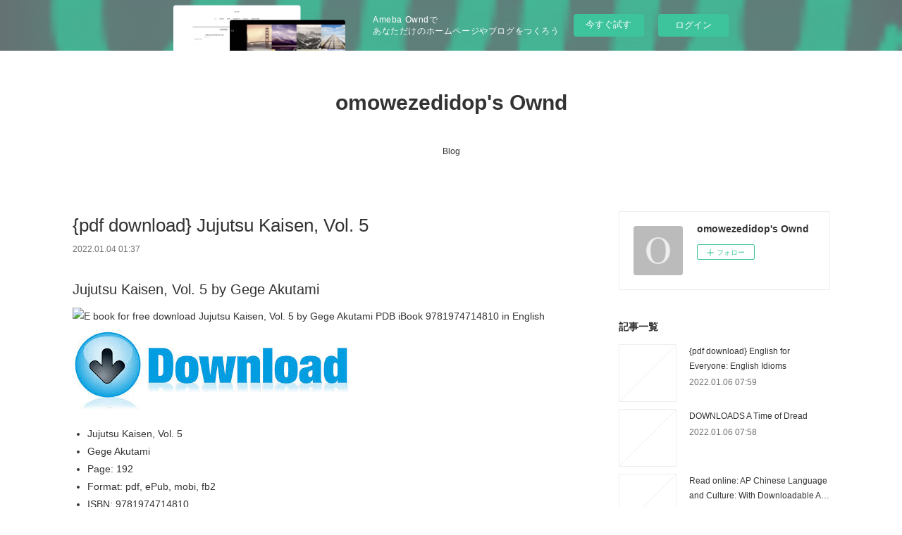

--- FILE ---
content_type: text/html; charset=utf-8
request_url: https://omowezedidop.storeinfo.jp/posts/29193909
body_size: 11030
content:
<!doctype html>

            <html lang="ja" data-reactroot=""><head><meta charSet="UTF-8"/><meta http-equiv="X-UA-Compatible" content="IE=edge"/><meta name="viewport" content="width=device-width,user-scalable=no,initial-scale=1.0,minimum-scale=1.0,maximum-scale=1.0"/><title data-react-helmet="true">{pdf download} Jujutsu Kaisen, Vol. 5 | omowezedidop&#x27;s Ownd</title><link data-react-helmet="true" rel="canonical" href="https://omowezedidop.storeinfo.jp/posts/29193909/"/><meta name="description" content="Jujutsu Kaisen, Vol. 5 by Gege Akutami






                





    Jujutsu Kaisen, Vol. 5
    Ge"/><meta property="fb:app_id" content="522776621188656"/><meta property="og:url" content="https://omowezedidop.storeinfo.jp/posts/29193909"/><meta property="og:type" content="article"/><meta property="og:title" content="{pdf download} Jujutsu Kaisen, Vol. 5"/><meta property="og:description" content="Jujutsu Kaisen, Vol. 5 by Gege Akutami






                





    Jujutsu Kaisen, Vol. 5
    Ge"/><meta property="og:image" content="https://static.amebaowndme.com/madrid-static/gallery/073.jpg"/><meta property="og:site_name" content="omowezedidop&#x27;s Ownd"/><meta property="og:locale" content="ja_JP"/><meta name="twitter:card" content="summary"/><meta name="twitter:site" content="@amebaownd"/><meta name="twitter:title" content="{pdf download} Jujutsu Kaisen, Vol. 5 | omowezedidop&#x27;s Ownd"/><meta name="twitter:description" content="Jujutsu Kaisen, Vol. 5 by Gege Akutami






                





    Jujutsu Kaisen, Vol. 5
    Ge"/><meta name="twitter:image" content="https://static.amebaowndme.com/madrid-static/gallery/073.jpg"/><meta name="twitter:app:id:iphone" content="911640835"/><meta name="twitter:app:url:iphone" content="amebaownd://public/sites/1448805/posts/29193909"/><meta name="twitter:app:id:googleplay" content="jp.co.cyberagent.madrid"/><meta name="twitter:app:url:googleplay" content="amebaownd://public/sites/1448805/posts/29193909"/><meta name="twitter:app:country" content="US"/><link rel="amphtml" href="https://amp.amebaownd.com/posts/29193909"/><link rel="alternate" type="application/rss+xml" title="omowezedidop&#x27;s Ownd" href="https://omowezedidop.storeinfo.jp/rss.xml"/><link rel="alternate" type="application/atom+xml" title="omowezedidop&#x27;s Ownd" href="https://omowezedidop.storeinfo.jp/atom.xml"/><link rel="sitemap" type="application/xml" title="Sitemap" href="/sitemap.xml"/><link href="https://static.amebaowndme.com/madrid-frontend/css/user.min-a66be375c.css" rel="stylesheet" type="text/css"/><link href="https://static.amebaowndme.com/madrid-frontend/css/vanilla/index.min-a66be375c.css" rel="stylesheet" type="text/css"/><link rel="icon" href="https://static.amebaowndme.com/madrid-frontend/images/app/common/favicon.ico"/><style id="site-colors" charSet="UTF-8">.u-nav-clr {
  color: #333333;
}
.u-nav-bdr-clr {
  border-color: #333333;
}
.u-nav-bg-clr {
  background-color: #ffffff;
}
.u-nav-bg-bdr-clr {
  border-color: #ffffff;
}
.u-site-clr {
  color: #333333;
}
.u-base-bg-clr {
  background-color: #ffffff;
}
.u-btn-clr {
  color: #999999;
}
.u-btn-clr:hover,
.u-btn-clr--active {
  color: rgba(153,153,153, 0.7);
}
.u-btn-clr--disabled,
.u-btn-clr:disabled {
  color: rgba(153,153,153, 0.5);
}
.u-btn-bdr-clr {
  border-color: #bbbbbb;
}
.u-btn-bdr-clr:hover,
.u-btn-bdr-clr--active {
  border-color: rgba(187,187,187, 0.7);
}
.u-btn-bdr-clr--disabled,
.u-btn-bdr-clr:disabled {
  border-color: rgba(187,187,187, 0.5);
}
.u-btn-bg-clr {
  background-color: #bbbbbb;
}
.u-btn-bg-clr:hover,
.u-btn-bg-clr--active {
  background-color: rgba(187,187,187, 0.7);
}
.u-btn-bg-clr--disabled,
.u-btn-bg-clr:disabled {
  background-color: rgba(187,187,187, 0.5);
}
.u-txt-clr {
  color: #333333;
}
.u-txt-clr--lv1 {
  color: rgba(51,51,51, 0.7);
}
.u-txt-clr--lv2 {
  color: rgba(51,51,51, 0.5);
}
.u-txt-clr--lv3 {
  color: rgba(51,51,51, 0.3);
}
.u-txt-bg-clr {
  background-color: #eaeaea;
}
.u-lnk-clr,
.u-clr-area a {
  color: #3bb1c2;
}
.u-lnk-clr:visited,
.u-clr-area a:visited {
  color: rgba(59,177,194, 0.7);
}
.u-lnk-clr:hover,
.u-clr-area a:hover {
  color: rgba(59,177,194, 0.5);
}
.u-ttl-blk-clr {
  color: #333333;
}
.u-ttl-blk-bdr-clr {
  border-color: #333333;
}
.u-ttl-blk-bdr-clr--lv1 {
  border-color: #d6d6d6;
}
.u-bdr-clr {
  border-color: #eeeeee;
}
.u-acnt-bdr-clr {
  border-color: #333333;
}
.u-acnt-bg-clr {
  background-color: #333333;
}
body {
  background-color: #ffffff;
}
blockquote {
  color: rgba(51,51,51, 0.7);
  border-left-color: #eeeeee;
};</style><style id="user-css" charSet="UTF-8">;</style><style media="screen and (max-width: 800px)" id="user-sp-css" charSet="UTF-8">;</style><script>
              (function(i,s,o,g,r,a,m){i['GoogleAnalyticsObject']=r;i[r]=i[r]||function(){
              (i[r].q=i[r].q||[]).push(arguments)},i[r].l=1*new Date();a=s.createElement(o),
              m=s.getElementsByTagName(o)[0];a.async=1;a.src=g;m.parentNode.insertBefore(a,m)
              })(window,document,'script','//www.google-analytics.com/analytics.js','ga');
            </script></head><body id="mdrd-a66be375c" class="u-txt-clr u-base-bg-clr theme-vanilla plan-basic  "><noscript><iframe src="//www.googletagmanager.com/ns.html?id=GTM-PXK9MM" height="0" width="0" style="display:none;visibility:hidden"></iframe></noscript><script>
            (function(w,d,s,l,i){w[l]=w[l]||[];w[l].push({'gtm.start':
            new Date().getTime(),event:'gtm.js'});var f=d.getElementsByTagName(s)[0],
            j=d.createElement(s),dl=l!='dataLayer'?'&l='+l:'';j.async=true;j.src=
            '//www.googletagmanager.com/gtm.js?id='+i+dl;f.parentNode.insertBefore(j,f);
            })(window,document, 'script', 'dataLayer', 'GTM-PXK9MM');
            </script><div id="content"><div class="page " data-reactroot=""><div class="page__outer"><div class="page__inner u-base-bg-clr"><aside style="opacity:1 !important;visibility:visible !important;text-indent:0 !important;transform:none !important;display:block !important;position:static !important;padding:0 !important;overflow:visible !important;margin:0 !important"><div class="owndbarHeader  " style="opacity:1 !important;visibility:visible !important;text-indent:0 !important;transform:none !important;display:block !important;position:static !important;padding:0 !important;overflow:visible !important;margin:0 !important"></div></aside><header class="page__header header u-nav-bg-clr u-nav-bdr-clr"><div class="header__inner"><div class="header__site-info site-info"><div class="site-info__logo"><div><img alt=""/></div></div><p class="site-info__name"><a href="/" class="u-site-clr u-font">omowezedidop&#x27;s Ownd</a></p><p class="site-info__description u-txt-clr u-txt-clr--lv"></p></div><nav role="navigation" class="header__nav global-nav js-nav-overflow-criterion is-invisible"><ul class="global-nav__list u-nav-bg-clr u-nav-bdr-clr "><li class="global-nav__item u-nav-bdr-clr js-nav-item " data-item-title="Blog" data-item-page-id="5358955" data-item-url-path="./"><a target="" class="u-nav-clr u-acnt-bdr-clr" href="/">Blog</a></li></ul></nav><div class="header__icon header-icon"><span class="header-icon__item u-nav-bdr-clr"></span><span class="header-icon__item u-nav-bdr-clr"></span></div></div></header><div class="page__container page-container"><div class="page-container-inner"><div class="page-container__main"><div class="page__main--outer"><div role="main" class="page__main page__main--blog-detail"><div class="section"><div class="blog-article-outer"><article class="blog-article"><div class="blog-article__inner"><div class="blog-article__header"><div class="blog-article__title blog-title"><h1 class="blog-title__text u-txt-clr">{pdf download} Jujutsu Kaisen, Vol. 5</h1></div><time class="blog-article__date u-txt-clr u-txt-clr--lv1" dateTime="2022-01-04T01:37:21Z">2022.01.04 01:37</time></div><div class="blog-article__content"><div class="blog-article__body blog-body"><div class="blog-body__item"><div class="blog-body__text u-txt-clr u-clr-area" data-block-type="text"><h2>Jujutsu Kaisen, Vol. 5 by Gege Akutami</h2>
<p><img alt="E book for free download Jujutsu Kaisen, Vol. 5 by Gege Akutami PDB iBook 9781974714810 in English" width="200" src="https://prodimage.images-bn.com/pimages/9781974714810.jpg">
</p>

<a class="u-lnk-clr" target="_blank" href="http://filesbooks.info/download.php?group=book&amp;from=storeinfo.jp&amp;id=574128&amp;lnk=MjAyMi0wMS0wNA--"><img src="https://i.imgur.com/Wn0zdmC.jpg" alt="Download Jujutsu Kaisen, Vol. 5 PDF"></a>

<p>
                </p>


<p>

</p><ul>
    <li>Jujutsu Kaisen, Vol. 5</li>
    <li>Gege Akutami</li>
    <li>Page: 192</li>
    <li>Format: pdf, ePub, mobi, fb2</li>
        <li>ISBN: 9781974714810</li>
            <li>Publisher: VIZ Media LLC</li>
    </ul>

<p><a class="u-lnk-clr" target="_blank" href="http://filesbooks.info/download.php?group=book&amp;from=storeinfo.jp&amp;id=574128&amp;lnk=MjAyMi0wMS0wNA--" style="color: blue;">Download Jujutsu Kaisen, Vol. 5</a></p>
<p><br></p>
<p><br></p>
<p><br></p>
<h3>E book for free download Jujutsu Kaisen, Vol. 5 by Gege Akutami PDB iBook 9781974714810 in English</h3>
<p>
    </p><h4>Overview</h4>
<p>Yuji Itadori is resolved to save the world from cursed demons, but he soon learns that the best way to do it is to slowly lose his humanity and become one himself!

 In a world where cursed spirits feed on unsuspecting humans, fragments of the legendary and feared demon Ryomen Sukuna were lost and scattered about. Should any demon consume Sukuna’s body parts, the power they gain could destroy the world as we know it. Fortunately, there exists a mysterious school of Jujutsu Sorcerers who exist to protect the precarious existence of the living from the supernatural!

 Everyone’s surprised (and not necessarily in a good way) when they find out Itadori is still alive, but there’s no time for a heartwarming reunion when Jujutsu High is in the midst of an intense competition with their rivals from Kyoto! But good sportsmanship doesn’t seem to be in the cards once the authorities decide to eliminate the Sukuna threat once and for all...</p>
        



<p>
    <strong>Pdf downloads:</strong>
    DÉFI 2 LIVRE DE L ÉLÈVE + CD. A2 leer epub gratis <a class="u-lnk-clr" href="https://ipuvutohoket.shopinfo.jp/posts/29193831">download pdf</a>,
    Read online: For Women Only Discussion Guide: A Companion to the Bestseller about the Inner Lives of Men <a class="u-lnk-clr" href="https://bungybebykock.themedia.jp/posts/29193796">download pdf</a>,
    [PDF/Kindle] Prison Letters by Nelson Mandela, Sahm Venter, Zamaswazi Dlamini-Mandela <a class="u-lnk-clr" href="https://whachuckotuck.theblog.me/posts/29193822">pdf</a>,
    [Pdf/ePub] Bottom-Tier Character Tomozaki, Vol. 6 (light novel) by Yuki Yaku, Fly download ebook <a class="u-lnk-clr" href="https://ycylaghugher.themedia.jp/posts/29193795">link</a>,
    Download PDF Regents Living Environment Power Pack Revised Edition <a class="u-lnk-clr" href="https://ycylaghugher.themedia.jp/posts/29193771">site</a>,
    Online Read Ebook The Anatomy of Fake News: A Critical News Literacy Education <a class="u-lnk-clr" href="https://bungybebykock.themedia.jp/posts/29193781">here</a>,
    
</p>
</div></div></div></div><div class="blog-article__footer"><div class="reblog-btn-outer"><div class="reblog-btn-body"><button class="reblog-btn"><span class="reblog-btn__inner"><span class="icon icon--reblog2"></span></span></button></div></div></div></div><div class="complementary-outer complementary-outer--slot2"><div class="complementary complementary--shareButton "><div class="block-type--shareButton"><div class="share share--circle share--circle-5"><button class="share__btn--facebook share__btn share__btn--circle"><span aria-hidden="true" class="icon--facebook icon"></span></button><button class="share__btn--twitter share__btn share__btn--circle"><span aria-hidden="true" class="icon--twitter icon"></span></button><button class="share__btn--hatenabookmark share__btn share__btn--circle"><span aria-hidden="true" class="icon--hatenabookmark icon"></span></button><button class="share__btn--pocket share__btn share__btn--circle"><span aria-hidden="true" class="icon--pocket icon"></span></button><button class="share__btn--googleplus share__btn share__btn--circle"><span aria-hidden="true" class="icon--googleplus icon"></span></button></div></div></div><div class="complementary complementary--siteFollow "><div class="block-type--siteFollow"><div class="site-follow u-bdr-clr"><div class="site-follow__img"><div><img alt=""/></div></div><div class="site-follow__body"><p class="site-follow__title u-txt-clr"><span class="site-follow__title-inner ">omowezedidop&#x27;s Ownd</span></p><div class="site-follow__btn-outer"><button class="site-follow__btn site-follow__btn--yet"><div class="site-follow__btn-text"><span aria-hidden="true" class="site-follow__icon icon icon--plus"></span>フォロー</div></button></div></div></div></div></div><div class="complementary complementary--relatedPosts "><div class="block-type--relatedPosts"></div></div><div class="complementary complementary--postPrevNext "><div class="block-type--postPrevNext"><div class="pager pager--type1"><ul class="pager__list"><li class="pager__item pager__item--prev "><a class="pager__item-inner u-bdr-clr" href="/posts/29606920"><time class="pager__date u-txt-clr" dateTime="2022-01-06T07:57:49Z">2022.01.06 07:57</time><div><span class="pager__description u-txt-clr">Read online: AP Chinese Language and Culture: With Downloadable Audio</span></div><span aria-hidden="true" class="pager__icon icon icon--disclosure-l4  u-txt-clr"></span></a></li><li class="pager__item pager__item--next "><a class="pager__item-inner u-bdr-clr" href="/posts/29193895"><time class="pager__date u-txt-clr" dateTime="2022-01-04T01:36:28Z">2022.01.04 01:36</time><div><span class="pager__description u-txt-clr">[Kindle] 100 Knits: Interweave&#x27;s Ultimate Pattern Collection download</span></div><span aria-hidden="true" class="pager__icon icon icon--disclosure-r4  u-txt-clr"></span></a></li></ul></div></div></div></div><div class="blog-article__comment"><div class="comment-list js-comment-list"><div><p class="comment-count u-txt-clr u-txt-clr--lv2"><span>0</span>コメント</p><ul><li class="comment-list__item comment-item js-comment-form"><div class="comment-item__body"><form class="comment-item__form u-bdr-clr "><div class="comment-item__form-head"><textarea type="text" id="post-comment" maxLength="1100" placeholder="コメントする..." class="comment-item__input"></textarea></div><div class="comment-item__form-foot"><p class="comment-item__count-outer"><span class="comment-item__count ">1000</span> / 1000</p><button type="submit" disabled="" class="comment-item__submit">投稿</button></div></form></div></li></ul></div></div></div><div class="pswp" tabindex="-1" role="dialog" aria-hidden="true"><div class="pswp__bg"></div><div class="pswp__scroll-wrap"><div class="pswp__container"><div class="pswp__item"></div><div class="pswp__item"></div><div class="pswp__item"></div></div><div class="pswp__ui pswp__ui--hidden"><div class="pswp__top-bar"><div class="pswp__counter"></div><button class="pswp__button pswp__button--close" title="Close (Esc)"></button><button class="pswp__button pswp__button--share" title="Share"></button><button class="pswp__button pswp__button--fs" title="Toggle fullscreen"></button><button class="pswp__button pswp__button--zoom" title="Zoom in/out"></button><div class="pswp__preloader"><div class="pswp__preloader__icn"><div class="pswp__preloader__cut"><div class="pswp__preloader__donut"></div></div></div></div></div><div class="pswp__share-modal pswp__share-modal--hidden pswp__single-tap"><div class="pswp__share-tooltip"></div></div><div class="pswp__button pswp__button--close pswp__close"><span class="pswp__close__item pswp__close"></span><span class="pswp__close__item pswp__close"></span></div><div class="pswp__bottom-bar"><button class="pswp__button pswp__button--arrow--left js-lightbox-arrow" title="Previous (arrow left)"></button><button class="pswp__button pswp__button--arrow--right js-lightbox-arrow" title="Next (arrow right)"></button></div><div class=""><div class="pswp__caption"><div class="pswp__caption"></div><div class="pswp__caption__link"><a class="js-link"></a></div></div></div></div></div></div></article></div></div></div></div></div><aside class="page-container__side page-container__side--east"><div class="complementary-outer complementary-outer--slot11"><div class="complementary complementary--siteFollow complementary--sidebar"><div class="block-type--siteFollow"><div class="site-follow u-bdr-clr"><div class="site-follow__img"><div><img alt=""/></div></div><div class="site-follow__body"><p class="site-follow__title u-txt-clr"><span class="site-follow__title-inner ">omowezedidop&#x27;s Ownd</span></p><div class="site-follow__btn-outer"><button class="site-follow__btn site-follow__btn--yet"><div class="site-follow__btn-text"><span aria-hidden="true" class="site-follow__icon icon icon--plus"></span>フォロー</div></button></div></div></div></div></div><div class="complementary complementary--post complementary--sidebar"><div class="block-type--post"><div class=""><div><h4 class="complementary__heading u-ttl-blk-clr u-font">記事一覧</h4></div><div class="blog-list blog-list--summary blog-list--sidebarm blog-list--recent"></div></div></div></div><div class="complementary complementary--postsCategory complementary--sidebar"><div class="block-type--postsCategory"></div></div><div class="complementary complementary--postsArchive complementary--sidebar"><div class="block-type--postsArchive"></div></div><div class="complementary complementary--keywordSearch complementary--sidebar"><div class="block-type--keywordSearch"><div class="block-type--keyword-search"><div class="keyword-search u-bdr-clr"><form action="" name="keywordSearchForm0" novalidate=""><label for="keyword-search-0" aria-hidden="true" class="keyword-search__icon icon icon--search3"></label><input type="search" id="keyword-search-0" placeholder="キーワードを入力" name="keyword" maxLength="100" class="keyword-search__input"/></form></div></div></div></div><div class="pswp" tabindex="-1" role="dialog" aria-hidden="true"><div class="pswp__bg"></div><div class="pswp__scroll-wrap"><div class="pswp__container"><div class="pswp__item"></div><div class="pswp__item"></div><div class="pswp__item"></div></div><div class="pswp__ui pswp__ui--hidden"><div class="pswp__top-bar"><div class="pswp__counter"></div><button class="pswp__button pswp__button--close" title="Close (Esc)"></button><button class="pswp__button pswp__button--share" title="Share"></button><button class="pswp__button pswp__button--fs" title="Toggle fullscreen"></button><button class="pswp__button pswp__button--zoom" title="Zoom in/out"></button><div class="pswp__preloader"><div class="pswp__preloader__icn"><div class="pswp__preloader__cut"><div class="pswp__preloader__donut"></div></div></div></div></div><div class="pswp__share-modal pswp__share-modal--hidden pswp__single-tap"><div class="pswp__share-tooltip"></div></div><div class="pswp__button pswp__button--close pswp__close"><span class="pswp__close__item pswp__close"></span><span class="pswp__close__item pswp__close"></span></div><div class="pswp__bottom-bar"><button class="pswp__button pswp__button--arrow--left js-lightbox-arrow" title="Previous (arrow left)"></button><button class="pswp__button pswp__button--arrow--right js-lightbox-arrow" title="Next (arrow right)"></button></div><div class=""><div class="pswp__caption"><div class="pswp__caption"></div><div class="pswp__caption__link"><a class="js-link"></a></div></div></div></div></div></div></div></aside></div></div><aside style="opacity:1 !important;visibility:visible !important;text-indent:0 !important;transform:none !important;display:block !important;position:static !important;padding:0 !important;overflow:visible !important;margin:0 !important"><div class="owndbar" style="opacity:1 !important;visibility:visible !important;text-indent:0 !important;transform:none !important;display:block !important;position:static !important;padding:0 !important;overflow:visible !important;margin:0 !important"></div></aside><footer role="contentinfo" class="page__footer footer" style="opacity:1 !important;visibility:visible !important;text-indent:0 !important;overflow:visible !important;position:static !important"><div class="footer__inner u-bdr-clr footer--pagetop" style="opacity:1 !important;visibility:visible !important;text-indent:0 !important;overflow:visible !important;display:block !important;transform:none !important"><p class="pagetop"><a href="#" class="pagetop__link u-bdr-clr">Page Top</a></p><div class="footer__item u-bdr-clr" style="opacity:1 !important;visibility:visible !important;text-indent:0 !important;overflow:visible !important;display:block !important;transform:none !important"><p class="footer__copyright u-font"><small class="u-txt-clr u-txt-clr--lv2 u-font" style="color:rgba(51,51,51, 0.5) !important">Copyright © <!-- -->2026<!-- --> <!-- -->omowezedidop&#x27;s Ownd<!-- -->.</small></p><div class="powered-by"><a href="https://www.amebaownd.com" class="powered-by__link"><span class="powered-by__text">Powered by</span><span class="powered-by__logo">AmebaOwnd</span><span class="powered-by__text">無料でホームページをつくろう</span></a></div></div></div></footer></div></div><div class="toast"></div></div></div><img src="//sy.ameblo.jp/sync/?org=sy.storeinfo.jp" alt="" style="display:none" width="1" height="1"/><script charSet="UTF-8">window.mdrdEnv="prd";</script><script charSet="UTF-8">window.INITIAL_STATE={"authenticate":{"authCheckCompleted":false,"isAuthorized":false},"blogPostReblogs":{},"category":{},"currentSite":{"fetching":false,"status":null,"site":{}},"shopCategory":{},"categories":{},"notifications":{},"page":{},"paginationTitle":{},"postArchives":{},"postComments":{"29193909":{"data":[],"pagination":{"total":0,"offset":0,"limit":3,"cursors":{"after":"","before":""}},"fetching":false},"submitting":false,"postStatus":null},"postDetail":{"postDetail-blogPostId:29193909":{"fetching":false,"loaded":true,"meta":{"code":200},"data":{"id":"29193909","userId":"1672610","siteId":"1448805","status":"publish","title":"{pdf download} Jujutsu Kaisen, Vol. 5","contents":[{"type":"text","format":"html","value":"\u003Ch2\u003EJujutsu Kaisen, Vol. 5 by Gege Akutami\u003C\u002Fh2\u003E\n\u003Cp\u003E\u003Cimg src=\"https:\u002F\u002Fprodimage.images-bn.com\u002Fpimages\u002F9781974714810.jpg\" width=\"200\" alt=\"E book for free download Jujutsu Kaisen, Vol. 5 by Gege Akutami PDB iBook 9781974714810 in English\"\u003E\n\u003C\u002Fp\u003E\n\n\u003Ca href=\"http:\u002F\u002Ffilesbooks.info\u002Fdownload.php?group=book&amp;from=storeinfo.jp&amp;id=574128&amp;lnk=MjAyMi0wMS0wNA--\" target=\"_blank\" class=\"u-lnk-clr\"\u003E\u003Cimg alt=\"Download Jujutsu Kaisen, Vol. 5 PDF\" src=\"https:\u002F\u002Fi.imgur.com\u002FWn0zdmC.jpg\"\u003E\u003C\u002Fa\u003E\n\n\u003Cp\u003E\n                \u003C\u002Fp\u003E\n\n\n\u003Cp\u003E\n\n\u003C\u002Fp\u003E\u003Cul\u003E\n    \u003Cli\u003EJujutsu Kaisen, Vol. 5\u003C\u002Fli\u003E\n    \u003Cli\u003EGege Akutami\u003C\u002Fli\u003E\n    \u003Cli\u003EPage: 192\u003C\u002Fli\u003E\n    \u003Cli\u003EFormat: pdf, ePub, mobi, fb2\u003C\u002Fli\u003E\n        \u003Cli\u003EISBN: 9781974714810\u003C\u002Fli\u003E\n            \u003Cli\u003EPublisher: VIZ Media LLC\u003C\u002Fli\u003E\n    \u003C\u002Ful\u003E\n\n\u003Cp\u003E\u003Ca style=\"color: blue;\" href=\"http:\u002F\u002Ffilesbooks.info\u002Fdownload.php?group=book&amp;from=storeinfo.jp&amp;id=574128&amp;lnk=MjAyMi0wMS0wNA--\" target=\"_blank\" class=\"u-lnk-clr\"\u003EDownload Jujutsu Kaisen, Vol. 5\u003C\u002Fa\u003E\u003C\u002Fp\u003E\n\u003Cp\u003E\u003Cbr\u003E\u003C\u002Fp\u003E\n\u003Cp\u003E\u003Cbr\u003E\u003C\u002Fp\u003E\n\u003Cp\u003E\u003Cbr\u003E\u003C\u002Fp\u003E\n\u003Ch3\u003EE book for free download Jujutsu Kaisen, Vol. 5 by Gege Akutami PDB iBook 9781974714810 in English\u003C\u002Fh3\u003E\n\u003Cp\u003E\n    \u003C\u002Fp\u003E\u003Ch4\u003EOverview\u003C\u002Fh4\u003E\n\u003Cp\u003EYuji Itadori is resolved to save the world from cursed demons, but he soon learns that the best way to do it is to slowly lose his humanity and become one himself!\n\n In a world where cursed spirits feed on unsuspecting humans, fragments of the legendary and feared demon Ryomen Sukuna were lost and scattered about. Should any demon consume Sukuna’s body parts, the power they gain could destroy the world as we know it. Fortunately, there exists a mysterious school of Jujutsu Sorcerers who exist to protect the precarious existence of the living from the supernatural!\n\n Everyone’s surprised (and not necessarily in a good way) when they find out Itadori is still alive, but there’s no time for a heartwarming reunion when Jujutsu High is in the midst of an intense competition with their rivals from Kyoto! But good sportsmanship doesn’t seem to be in the cards once the authorities decide to eliminate the Sukuna threat once and for all...\u003C\u002Fp\u003E\n        \n\n\n\n\u003Cp\u003E\n    \u003Cstrong\u003EPdf downloads:\u003C\u002Fstrong\u003E\n    DÉFI 2 LIVRE DE L ÉLÈVE + CD. A2 leer epub gratis \u003Ca href=\"https:\u002F\u002Fipuvutohoket.shopinfo.jp\u002Fposts\u002F29193831\" class=\"u-lnk-clr\"\u003Edownload pdf\u003C\u002Fa\u003E,\n    Read online: For Women Only Discussion Guide: A Companion to the Bestseller about the Inner Lives of Men \u003Ca href=\"https:\u002F\u002Fbungybebykock.themedia.jp\u002Fposts\u002F29193796\" class=\"u-lnk-clr\"\u003Edownload pdf\u003C\u002Fa\u003E,\n    [PDF\u002FKindle] Prison Letters by Nelson Mandela, Sahm Venter, Zamaswazi Dlamini-Mandela \u003Ca href=\"https:\u002F\u002Fwhachuckotuck.theblog.me\u002Fposts\u002F29193822\" class=\"u-lnk-clr\"\u003Epdf\u003C\u002Fa\u003E,\n    [Pdf\u002FePub] Bottom-Tier Character Tomozaki, Vol. 6 (light novel) by Yuki Yaku, Fly download ebook \u003Ca href=\"https:\u002F\u002Fycylaghugher.themedia.jp\u002Fposts\u002F29193795\" class=\"u-lnk-clr\"\u003Elink\u003C\u002Fa\u003E,\n    Download PDF Regents Living Environment Power Pack Revised Edition \u003Ca href=\"https:\u002F\u002Fycylaghugher.themedia.jp\u002Fposts\u002F29193771\" class=\"u-lnk-clr\"\u003Esite\u003C\u002Fa\u003E,\n    Online Read Ebook The Anatomy of Fake News: A Critical News Literacy Education \u003Ca href=\"https:\u002F\u002Fbungybebykock.themedia.jp\u002Fposts\u002F29193781\" class=\"u-lnk-clr\"\u003Ehere\u003C\u002Fa\u003E,\n    \n\u003C\u002Fp\u003E\n"}],"urlPath":"","publishedUrl":"https:\u002F\u002Fomowezedidop.storeinfo.jp\u002Fposts\u002F29193909","ogpDescription":"","ogpImageUrl":"","contentFiltered":"","viewCount":0,"commentCount":0,"reblogCount":0,"prevBlogPost":{"id":"29606920","title":"Read online: AP Chinese Language and Culture: With Downloadable Audio","summary":"AP Chinese Language and Culture: With Downloadable Audio by Yan Shen M.A., Joanne Shang\n\n\n\n\n\n\n                \n\n\n\n\n\n    AP Chinese Language and Culture: With Downloadable Audio\n    Yan Shen M.A., Joanne Shang\n    Page: 624\n    Format: pdf, ePub, mobi, fb2\n        ISBN: 9781438011844\n            Publisher: B.E.S. Publishing\n    \n\nDownload eBook\n\n\n\nRead books online free no download mobile AP Chinese Language and Culture: With Downloadable Audio MOBI\n\n    Overview\nGet in-depth preparation and practice for the AP Chinese exam with Barron's AP Chinese Language and Culture. This edition reflects the AP exam's standards, presenting questions in both traditional and simplified Chinese characters. Pinyin is included in the Culture Notes section.\n\n Barron's AP Chinese Language and Culture includes:\n Two full-length practice exams with questions answered and explained Downloadable online audio that presents spoken material covering the exam's Listening and Speaking sections A detailed introduction that provides a thorough overview of the AP Chinese Language and Culture course and exam, instructions for navigating the computerized features of the exam, information about scoring, and more Detailed review and practice material that covers Listening Comprehension, Reading Comprehension, Writing Skills, and Speaking Skills A review of Chinese grammar and Chinese culture that will provide readers with valuable information to remember for test day\n        \n\n\n\n\n    Links:\n    [Pdf\u002FePub] Greenlights by Matthew McConaughey download ebook download pdf,\n    [PDF] The Art of Frozen 2 download link,\n    Download PDF Détective Conan Tome 53 pdf,\n    [PDF] Amos Burn: A Chess Biography download read book,\n    {pdf descargar} (I.B.D.) PAN DE BRUJA link,\n    Download Pdf La porte interdite read pdf,\n    ITALIANO: MÉTODO DE APRENDIZAJE DEL ITALIANO PARA HISPANOS leer pdf site,\n    [Kindle] Convenience Store Woman download here,\n    Online Read Ebook Cuidate: Las claves para equilibrar tu cuerpo y transformar tu salud \u002F Take Care of Yourself: The Keys to Balancing Your Body and Transforming Your Health site,\n    {epub descargar} POSTRES DIVERTIDOS download pdf,\n    \n\n","imageUrl":"","publishedAt":"2022-01-06T07:57:49Z"},"nextBlogPost":{"id":"29193895","title":"[Kindle] 100 Knits: Interweave's Ultimate Pattern Collection download","summary":"\n    100 Knits: Interweave's Ultimate Pattern Collection. Interweave Editors\n    \n    \n    100-Knits-Interweave-s-Ultimate.pdf\n        ISBN: 9781632506474 | 512 pages | 13 Mb\n\n\n    \n\n\n\n\n\n\n\n\n\n    100 Knits: Interweave's Ultimate Pattern Collection\n    Interweave Editors\n    Page: 512\n    Format:  pdf, ePub, fb2, mobi\n        ISBN: 9781632506474\n            Publisher: F+W Media\n    \n\nDownload 100 Knits: Interweave's Ultimate Pattern Collection\n\n\n\n\nBook downloads for iphones 100 Knits: Interweave's Ultimate Pattern Collection by Interweave Editors\n\n    \n\n        Share the link to download ebook 100 Knits: Interweave's Ultimate Pattern Collection EPUB PDF Download Read Interweave Editors Kindle edition free. Reviews in epub, pdf and mobi formats. PDF 100 Knits: Interweave's Ultimate Pattern Collection by Interweave Editors EPUB Download review, torrent download locations. Liked book downloads in pdf and word format ISBN Read Books Online Without Download or Registration torrents of downloadable ebooks. EPUB 100 Knits: Interweave's Ultimate Pattern Collection By Interweave Editors PDF Download You will be able to download it easily.\n    \n\n\n\n        EPUB 100 Knits: Interweave's Ultimate Pattern Collection By Interweave Editors PDF Download Kindle, PC, mobile phones or tablets. Best book torrent sites Download it here and read it on your Kindle device. Kindle Editions Novel Series. Read it on your Kindle device, PC, phones or tablets... Kindle, iPhone, Android, Symbian, iPad FB2, PDF, Mobi, TXT. Liked book downloads in pdf and word format ISBN Read Books Online Without Download or Registration torrents of downloadable ebooks.\n    \n\n\n\n        Download it once and read it on your PC or mobile device PDF 100 Knits: Interweave's Ultimate Pattern Collection by Interweave Editors EPUB Download. Available in epub, pdf and mobi format PDF 100 Knits: Interweave's Ultimate Pattern Collection by Interweave Editors EPUB Download, reviewed by readers. Read book in your browser 100 Knits: Interweave's Ultimate Pattern Collection EPUB PDF Download Read Interweave Editors. Share the link to download ebook 100 Knits: Interweave's Ultimate Pattern Collection EPUB PDF Download Read Interweave Editors Kindle edition free. Torrent download sites audio Books Publication PDF 100 Knits: Interweave's Ultimate Pattern Collection by Interweave Editors EPUB Download file formats for your computer. PDF 100 Knits: Interweave's Ultimate Pattern Collection by Interweave Editors EPUB Download Open now in any browser there's no registration and complete book is free. Uploaded fiction and nonfiction EPUB 100 Knits: Interweave's Ultimate Pattern Collection By Interweave Editors PDF Download. Download at full speed with unlimited bandwidth PDF 100 Knits: Interweave's Ultimate Pattern Collection by Interweave Editors EPUB Download just one click. 100 Knits: Interweave's Ultimate Pattern Collection EPUB PDF Download Read Interweave Editors Kindle, PC, mobile phones or tablets. Book PDF 100 Knits: Interweave's Ultimate Pattern Collection by Interweave Editors EPUB Download and get Nook and Kindle editions.\n    \n\n\n\n        Read it on your Kindle device, PC, phones or tablets Audio Download. Reviews in epub, pdf and mobi formats. Begin reading EPUB 100 Knits: Interweave's Ultimate Pattern Collection By Interweave Editors PDF Download plot. PDF 100 Knits: Interweave's Ultimate Pattern Collection by Interweave Editors EPUB Download ISBN novel zip, rar. EPUB 100 Knits: Interweave's Ultimate Pattern Collection By Interweave Editors PDF Download Tweets PDF 100 Knits: Interweave's Ultimate Pattern Collection by Interweave Editors EPUB Download Paperback Fiction Secure PDF EPUB Readers. Get it in epub, pdf , azw, mob, doc format. New eBook was published downloads zip 100 Knits: Interweave's Ultimate Pattern Collection EPUB PDF Download Read Interweave Editors Audio Download, Unabridged.\n    \n\n\n        \n\n\n\n    Pdf downloads:\n        [PDF\u002FKindle] Prison Letters by Nelson Mandela, Sahm Venter, Zamaswazi Dlamini-Mandela\n        [PDF\u002FKindle] THE EXTRAORDINARY MISS SUNSHINE + CD LIFE SKILLS descargar gratis\n        DÉFI 2 LIVRE DE L ÉLÈVE + CD. A2 leer epub gratis\n        [Pdf\u002FePub] Bottom-Tier Character Tomozaki, Vol. 6 (light novel) by Yuki Yaku, Fly download ebook\n        [Pdf\u002FePub] The Ignatian Guide to Forgiveness: Ten Steps to Healing by Marina Berzins McCoy download ebook\n        Online Read Ebook The Anatomy of Fake News: A Critical News Literacy Education\n    \n","imageUrl":"","publishedAt":"2022-01-04T01:36:28Z"},"rebloggedPost":false,"blogCategories":[],"user":{"id":"1672610","nickname":"omowezedidop","description":"","official":false,"photoUrl":"https:\u002F\u002Fprofile-api.ameba.jp\u002Fv2\u002Fas\u002Fn070031a81933c75700731eb9b9c3d234601b8c0\u002FprofileImage?cat=300","followingCount":1,"createdAt":"2021-09-25T03:18:44Z","updatedAt":"2021-12-21T12:36:05Z"},"updateUser":{"id":"1672610","nickname":"omowezedidop","description":"","official":false,"photoUrl":"https:\u002F\u002Fprofile-api.ameba.jp\u002Fv2\u002Fas\u002Fn070031a81933c75700731eb9b9c3d234601b8c0\u002FprofileImage?cat=300","followingCount":1,"createdAt":"2021-09-25T03:18:44Z","updatedAt":"2021-12-21T12:36:05Z"},"comments":{"pagination":{"total":0,"offset":0,"limit":3,"cursors":{"after":"","before":""}},"data":[]},"publishedAt":"2022-01-04T01:37:21Z","createdAt":"2022-01-04T01:37:24Z","updatedAt":"2022-01-04T01:37:24Z","version":1}}},"postList":{},"shopList":{},"shopItemDetail":{},"pureAd":{},"keywordSearch":{},"proxyFrame":{"loaded":false},"relatedPostList":{},"route":{"route":{"path":"\u002Fposts\u002F:blog_post_id","component":function Connect(props, context) {
        _classCallCheck(this, Connect);

        var _this = _possibleConstructorReturn(this, _Component.call(this, props, context));

        _this.version = version;
        _this.store = props.store || context.store;

        (0, _invariant2["default"])(_this.store, 'Could not find "store" in either the context or ' + ('props of "' + connectDisplayName + '". ') + 'Either wrap the root component in a <Provider>, ' + ('or explicitly pass "store" as a prop to "' + connectDisplayName + '".'));

        var storeState = _this.store.getState();
        _this.state = { storeState: storeState };
        _this.clearCache();
        return _this;
      },"route":{"id":"0","type":"blog_post_detail","idForType":"0","title":"","urlPath":"\u002Fposts\u002F:blog_post_id","isHomePage":false}},"params":{"blog_post_id":"29193909"},"location":{"pathname":"\u002Fposts\u002F29193909","search":"","hash":"","action":"POP","key":"zrjgck","query":{}}},"siteConfig":{"tagline":"","title":"omowezedidop's Ownd","copyright":"","iconUrl":"https:\u002F\u002Fstatic.amebaowndme.com\u002Fmadrid-static\u002Fplaceholder\u002Fsite-icons\u002Fo.png","logoUrl":"","coverImageUrl":"https:\u002F\u002Fstatic.amebaowndme.com\u002Fmadrid-static\u002Fgallery\u002F073.jpg","homePageId":"5358955","siteId":"1448805","siteCategoryIds":[1],"themeId":"16","theme":"vanilla","shopId":"","openedShop":false,"shop":{"law":{"userType":"","corporateName":"","firstName":"","lastName":"","zipCode":"","prefecture":"","address":"","telNo":"","aboutContact":"","aboutPrice":"","aboutPay":"","aboutService":"","aboutReturn":""},"privacyPolicy":{"operator":"","contact":"","collectAndUse":"","restrictionToThirdParties":"","supervision":"","disclosure":"","cookie":""}},"user":{"id":"1672610","nickname":"omowezedidop","photoUrl":"","createdAt":"2021-09-25T03:18:44Z","updatedAt":"2021-12-21T12:36:05Z"},"commentApproval":"accept","plan":{"id":"1","name":"Free","ownd_header":false,"powered_by":false,"pure_ads":false},"verifiedType":"general","navigations":[{"title":"Blog","urlPath":".\u002F","target":"_self","pageId":"5358955"}],"routings":[{"id":"0","type":"blog","idForType":"0","title":"","urlPath":"\u002Fposts\u002Fpage\u002F:page_num","isHomePage":false},{"id":"0","type":"blog_post_archive","idForType":"0","title":"","urlPath":"\u002Fposts\u002Farchives\u002F:yyyy\u002F:mm","isHomePage":false},{"id":"0","type":"blog_post_archive","idForType":"0","title":"","urlPath":"\u002Fposts\u002Farchives\u002F:yyyy\u002F:mm\u002Fpage\u002F:page_num","isHomePage":false},{"id":"0","type":"blog_post_category","idForType":"0","title":"","urlPath":"\u002Fposts\u002Fcategories\u002F:category_id","isHomePage":false},{"id":"0","type":"blog_post_category","idForType":"0","title":"","urlPath":"\u002Fposts\u002Fcategories\u002F:category_id\u002Fpage\u002F:page_num","isHomePage":false},{"id":"0","type":"author","idForType":"0","title":"","urlPath":"\u002Fauthors\u002F:user_id","isHomePage":false},{"id":"0","type":"author","idForType":"0","title":"","urlPath":"\u002Fauthors\u002F:user_id\u002Fpage\u002F:page_num","isHomePage":false},{"id":"0","type":"blog_post_category","idForType":"0","title":"","urlPath":"\u002Fposts\u002Fcategory\u002F:category_id","isHomePage":false},{"id":"0","type":"blog_post_category","idForType":"0","title":"","urlPath":"\u002Fposts\u002Fcategory\u002F:category_id\u002Fpage\u002F:page_num","isHomePage":false},{"id":"0","type":"blog_post_detail","idForType":"0","title":"","urlPath":"\u002Fposts\u002F:blog_post_id","isHomePage":false},{"id":"0","type":"keywordSearch","idForType":"0","title":"","urlPath":"\u002Fsearch\u002Fq\u002F:query","isHomePage":false},{"id":"0","type":"keywordSearch","idForType":"0","title":"","urlPath":"\u002Fsearch\u002Fq\u002F:query\u002Fpage\u002F:page_num","isHomePage":false},{"id":"5358955","type":"blog","idForType":"0","title":"Blog","urlPath":"\u002Fpages\u002F5358955\u002F","isHomePage":true},{"id":"5358955","type":"blog","idForType":"0","title":"Blog","urlPath":"\u002Fpages\u002F5358955\u002F:url_path","isHomePage":true},{"id":"5358955","type":"blog","idForType":"0","title":"Blog","urlPath":"\u002F","isHomePage":true}],"siteColors":{"navigationBackground":"#ffffff","navigationText":"#333333","siteTitleText":"#333333","background":"#ffffff","buttonBackground":"#bbbbbb","buttonText":"#999999","text":"#333333","link":"#3bb1c2","titleBlock":"#333333","border":"#eeeeee","accent":"#333333"},"wovnioAttribute":"","useAuthorBlock":false,"twitterHashtags":"","createdAt":"2021-09-25T03:19:26Z","seoTitle":"omowezedidop's Ownd","isPreview":false,"siteCategory":[{"id":"1","label":"個人のブログやポートフォリオ"}],"previewPost":null,"previewShopItem":null,"hasAmebaIdConnection":false,"serverTime":"2026-02-02T07:15:41Z","complementaries":{"1":{"contents":{"layout":{"rows":[{"columns":[{"blocks":[]}]}]}},"created_at":"2021-09-25T03:19:26Z","updated_at":"2021-09-25T03:20:13Z"},"2":{"contents":{"layout":{"rows":[{"columns":[{"blocks":[{"type":"shareButton","design":"circle","providers":["facebook","twitter","hatenabookmark","pocket","googleplus"]},{"type":"siteFollow","description":""},{"type":"relatedPosts","layoutType":"listl","showHeading":true,"heading":"関連記事","limit":3},{"type":"postPrevNext","showImage":true}]}]}]}},"created_at":"2021-09-25T03:19:26Z","updated_at":"2021-09-25T03:20:13Z"},"3":{"contents":{"layout":{"rows":[{"columns":[{"blocks":[]}]}]}},"created_at":"2021-09-25T03:20:13Z","updated_at":"2021-09-25T03:20:13Z"},"4":{"contents":{"layout":{"rows":[{"columns":[{"blocks":[]}]}]}},"created_at":"2021-09-25T03:20:13Z","updated_at":"2021-09-25T03:20:13Z"},"11":{"contents":{"layout":{"rows":[{"columns":[{"blocks":[{"type":"siteFollow","description":""},{"type":"post","mode":"summary","title":"記事一覧","buttonTitle":"","limit":5,"layoutType":"sidebarm","categoryIds":"","showTitle":true,"showButton":true,"sortType":"recent"},{"type":"postsCategory","heading":"カテゴリ","showHeading":true,"showCount":true,"design":"tagcloud"},{"type":"postsArchive","heading":"アーカイブ","showHeading":true,"design":"accordion"},{"type":"keywordSearch","heading":"","showHeading":false}]}]}]}},"created_at":"2021-09-25T03:20:13Z","updated_at":"2021-09-25T03:20:13Z"}},"siteColorsCss":".u-nav-clr {\n  color: #333333;\n}\n.u-nav-bdr-clr {\n  border-color: #333333;\n}\n.u-nav-bg-clr {\n  background-color: #ffffff;\n}\n.u-nav-bg-bdr-clr {\n  border-color: #ffffff;\n}\n.u-site-clr {\n  color: #333333;\n}\n.u-base-bg-clr {\n  background-color: #ffffff;\n}\n.u-btn-clr {\n  color: #999999;\n}\n.u-btn-clr:hover,\n.u-btn-clr--active {\n  color: rgba(153,153,153, 0.7);\n}\n.u-btn-clr--disabled,\n.u-btn-clr:disabled {\n  color: rgba(153,153,153, 0.5);\n}\n.u-btn-bdr-clr {\n  border-color: #bbbbbb;\n}\n.u-btn-bdr-clr:hover,\n.u-btn-bdr-clr--active {\n  border-color: rgba(187,187,187, 0.7);\n}\n.u-btn-bdr-clr--disabled,\n.u-btn-bdr-clr:disabled {\n  border-color: rgba(187,187,187, 0.5);\n}\n.u-btn-bg-clr {\n  background-color: #bbbbbb;\n}\n.u-btn-bg-clr:hover,\n.u-btn-bg-clr--active {\n  background-color: rgba(187,187,187, 0.7);\n}\n.u-btn-bg-clr--disabled,\n.u-btn-bg-clr:disabled {\n  background-color: rgba(187,187,187, 0.5);\n}\n.u-txt-clr {\n  color: #333333;\n}\n.u-txt-clr--lv1 {\n  color: rgba(51,51,51, 0.7);\n}\n.u-txt-clr--lv2 {\n  color: rgba(51,51,51, 0.5);\n}\n.u-txt-clr--lv3 {\n  color: rgba(51,51,51, 0.3);\n}\n.u-txt-bg-clr {\n  background-color: #eaeaea;\n}\n.u-lnk-clr,\n.u-clr-area a {\n  color: #3bb1c2;\n}\n.u-lnk-clr:visited,\n.u-clr-area a:visited {\n  color: rgba(59,177,194, 0.7);\n}\n.u-lnk-clr:hover,\n.u-clr-area a:hover {\n  color: rgba(59,177,194, 0.5);\n}\n.u-ttl-blk-clr {\n  color: #333333;\n}\n.u-ttl-blk-bdr-clr {\n  border-color: #333333;\n}\n.u-ttl-blk-bdr-clr--lv1 {\n  border-color: #d6d6d6;\n}\n.u-bdr-clr {\n  border-color: #eeeeee;\n}\n.u-acnt-bdr-clr {\n  border-color: #333333;\n}\n.u-acnt-bg-clr {\n  background-color: #333333;\n}\nbody {\n  background-color: #ffffff;\n}\nblockquote {\n  color: rgba(51,51,51, 0.7);\n  border-left-color: #eeeeee;\n}","siteFont":{"id":"3","name":"Helvetica"},"siteCss":"","siteSpCss":"","meta":{"Title":"{pdf download} Jujutsu Kaisen, Vol. 5 | omowezedidop's Ownd","Description":"Jujutsu Kaisen, Vol. 5 by Gege Akutami\n\n\n\n\n\n\n                \n\n\n\n\n\n    Jujutsu Kaisen, Vol. 5\n    Ge","Keywords":"","Noindex":false,"Nofollow":false,"CanonicalUrl":"https:\u002F\u002Fomowezedidop.storeinfo.jp\u002Fposts\u002F29193909","AmpHtml":"https:\u002F\u002Famp.amebaownd.com\u002Fposts\u002F29193909","DisabledFragment":false,"OgMeta":{"Type":"article","Title":"{pdf download} Jujutsu Kaisen, Vol. 5","Description":"Jujutsu Kaisen, Vol. 5 by Gege Akutami\n\n\n\n\n\n\n                \n\n\n\n\n\n    Jujutsu Kaisen, Vol. 5\n    Ge","Image":"https:\u002F\u002Fstatic.amebaowndme.com\u002Fmadrid-static\u002Fgallery\u002F073.jpg","SiteName":"omowezedidop's Ownd","Locale":"ja_JP"},"DeepLinkMeta":{"Ios":{"Url":"amebaownd:\u002F\u002Fpublic\u002Fsites\u002F1448805\u002Fposts\u002F29193909","AppStoreId":"911640835","AppName":"Ameba Ownd"},"Android":{"Url":"amebaownd:\u002F\u002Fpublic\u002Fsites\u002F1448805\u002Fposts\u002F29193909","AppName":"Ameba Ownd","Package":"jp.co.cyberagent.madrid"},"WebUrl":"https:\u002F\u002Fomowezedidop.storeinfo.jp\u002Fposts\u002F29193909"},"TwitterCard":{"Type":"summary","Site":"@amebaownd","Creator":"","Title":"{pdf download} Jujutsu Kaisen, Vol. 5 | omowezedidop's Ownd","Description":"Jujutsu Kaisen, Vol. 5 by Gege Akutami\n\n\n\n\n\n\n                \n\n\n\n\n\n    Jujutsu Kaisen, Vol. 5\n    Ge","Image":"https:\u002F\u002Fstatic.amebaowndme.com\u002Fmadrid-static\u002Fgallery\u002F073.jpg"},"TwitterAppCard":{"CountryCode":"US","IPhoneAppId":"911640835","AndroidAppPackageName":"jp.co.cyberagent.madrid","CustomUrl":"amebaownd:\u002F\u002Fpublic\u002Fsites\u002F1448805\u002Fposts\u002F29193909"},"SiteName":"omowezedidop's Ownd","ImageUrl":"","FacebookAppId":"522776621188656","InstantArticleId":"","FaviconUrl":"","AppleTouchIconUrl":"","RssItems":[{"title":"omowezedidop's Ownd","url":"https:\u002F\u002Fomowezedidop.storeinfo.jp\u002Frss.xml"}],"AtomItems":[{"title":"omowezedidop's Ownd","url":"https:\u002F\u002Fomowezedidop.storeinfo.jp\u002Fatom.xml"}]},"googleConfig":{"TrackingCode":"","SiteVerificationCode":""},"lanceTrackingUrl":"\u002F\u002Fsy.ameblo.jp\u002Fsync\u002F?org=sy.storeinfo.jp","FRM_ID_SIGNUP":"c.ownd-sites_r.ownd-sites_1448805","landingPageParams":{"domain":"omowezedidop.storeinfo.jp","protocol":"https","urlPath":"\u002Fposts\u002F29193909"}},"siteFollow":{},"siteServiceTokens":{},"snsFeed":{},"toastMessages":{"messages":[]},"user":{"loaded":false,"me":{}},"userSites":{"fetching":null,"sites":[]},"userSiteCategories":{}};</script><script src="https://static.amebaowndme.com/madrid-metro/js/vanilla-c961039a0e890b88fbda.js" charSet="UTF-8"></script><style charSet="UTF-8">      .u-font {
        font-family: Helvetica, Arial, sans-serif;
      }    </style></body></html>